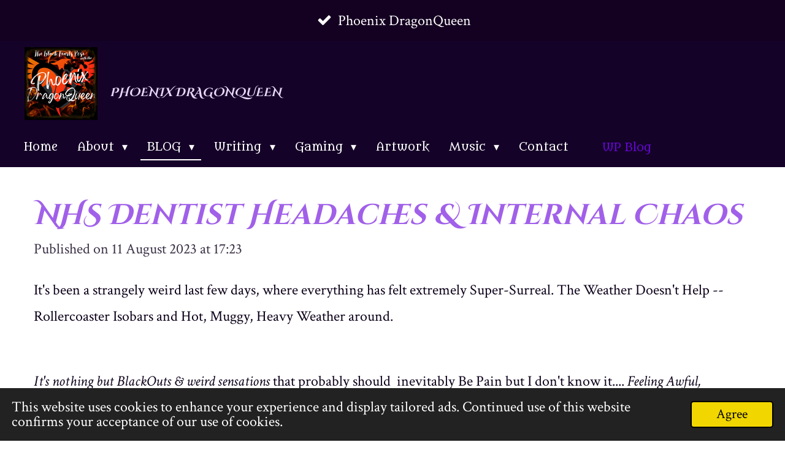

--- FILE ---
content_type: text/html; charset=UTF-8
request_url: https://phoenixdragonqueen.webador.co.uk/blog/1428647_nhs-dentist-headaches-internal-chaos
body_size: 18062
content:
<!DOCTYPE html>
<html lang="en-GB">
    <head>
        <meta http-equiv="Content-Type" content="text/html; charset=utf-8">
        <meta name="viewport" content="width=device-width, initial-scale=1.0, maximum-scale=5.0">
        <meta http-equiv="X-UA-Compatible" content="IE=edge">
        <link rel="canonical" href="https://phoenixdragonqueen.webador.co.uk/blog/1428647_nhs-dentist-headaches-internal-chaos">
        <meta property="og:title" content="BLOG | Aspirating | Phoenix DragonQueen">
        <meta property="og:url" content="https://phoenixdragonqueen.webador.co.uk/blog/1428647_nhs-dentist-headaches-internal-chaos">
        <base href="https://phoenixdragonqueen.webador.co.uk/">
        <meta name="description" property="og:description" content="This is Surreal... BlackOuts. Painful Sensations - Fibromyalgia &amp; Paresthesia is Just Awful. Aspirating Food, which frightens me. CHAOTIC. AGITATED. STRESSED. Extremely Anxious. Struggling with problems with NHS Dentistry. Feeling Awful, Awkward, Agitated, Overwhelmed, Lost  &amp; Confused.">
                <script nonce="761ebcb32a1278b1e52222ffa81fc434">
            
            window.JOUWWEB = window.JOUWWEB || {};
            window.JOUWWEB.application = window.JOUWWEB.application || {};
            window.JOUWWEB.application = {"backends":[{"domain":"jouwweb.nl","freeDomain":"jouwweb.site"},{"domain":"webador.com","freeDomain":"webadorsite.com"},{"domain":"webador.de","freeDomain":"webadorsite.com"},{"domain":"webador.fr","freeDomain":"webadorsite.com"},{"domain":"webador.es","freeDomain":"webadorsite.com"},{"domain":"webador.it","freeDomain":"webadorsite.com"},{"domain":"jouwweb.be","freeDomain":"jouwweb.site"},{"domain":"webador.ie","freeDomain":"webadorsite.com"},{"domain":"webador.co.uk","freeDomain":"webadorsite.com"},{"domain":"webador.at","freeDomain":"webadorsite.com"},{"domain":"webador.be","freeDomain":"webadorsite.com"},{"domain":"webador.ch","freeDomain":"webadorsite.com"},{"domain":"webador.ch","freeDomain":"webadorsite.com"},{"domain":"webador.mx","freeDomain":"webadorsite.com"},{"domain":"webador.com","freeDomain":"webadorsite.com"},{"domain":"webador.dk","freeDomain":"webadorsite.com"},{"domain":"webador.se","freeDomain":"webadorsite.com"},{"domain":"webador.no","freeDomain":"webadorsite.com"},{"domain":"webador.fi","freeDomain":"webadorsite.com"},{"domain":"webador.ca","freeDomain":"webadorsite.com"},{"domain":"webador.ca","freeDomain":"webadorsite.com"},{"domain":"webador.pl","freeDomain":"webadorsite.com"},{"domain":"webador.com.au","freeDomain":"webadorsite.com"},{"domain":"webador.nz","freeDomain":"webadorsite.com"}],"editorLocale":"en-GB","editorTimezone":"Europe\/London","editorLanguage":"en","analytics4TrackingId":"G-E6PZPGE4QM","analyticsDimensions":[],"backendDomain":"www.webador.com","backendShortDomain":"webador.com","backendKey":"webador-com","freeWebsiteDomain":"webadorsite.com","noSsl":false,"build":{"reference":"7906723"},"linkHostnames":["www.jouwweb.nl","www.webador.com","www.webador.de","www.webador.fr","www.webador.es","www.webador.it","www.jouwweb.be","www.webador.ie","www.webador.co.uk","www.webador.at","www.webador.be","www.webador.ch","fr.webador.ch","www.webador.mx","es.webador.com","www.webador.dk","www.webador.se","www.webador.no","www.webador.fi","www.webador.ca","fr.webador.ca","www.webador.pl","www.webador.com.au","www.webador.nz"],"assetsUrl":"https:\/\/assets.jwwb.nl","loginUrl":"https:\/\/www.webador.com\/login","publishUrl":"https:\/\/www.webador.com\/v2\/website\/2623494\/publish-proxy","adminUserOrIp":false,"pricing":{"plans":{"lite":{"amount":"800","currency":"USD"},"pro":{"amount":"1400","currency":"USD"},"business":{"amount":"2800","currency":"USD"}},"yearlyDiscount":{"price":{"amount":"8400","currency":"USD"},"ratio":0.57,"percent":"57%","discountPrice":{"amount":"8400","currency":"USD"},"termPricePerMonth":{"amount":"1400","currency":"USD"},"termPricePerYear":{"amount":"12600","currency":"USD"}}},"hcUrl":{"add-product-variants":"https:\/\/help.webador.com\/hc\/en-us\/articles\/29426751649809","basic-vs-advanced-shipping":"https:\/\/help.webador.com\/hc\/en-us\/articles\/29426731685777","html-in-head":"https:\/\/help.webador.com\/hc\/en-us\/articles\/29426689990033","link-domain-name":"https:\/\/help.webador.com\/hc\/en-us\/articles\/29426688803345","optimize-for-mobile":"https:\/\/help.webador.com\/hc\/en-us\/articles\/29426707033617","seo":"https:\/\/help.webador.com\/hc\/en-us\/categories\/29387178511377","transfer-domain-name":"https:\/\/help.webador.com\/hc\/en-us\/articles\/29426715688209","website-not-secure":"https:\/\/help.webador.com\/hc\/en-us\/articles\/29426706659729"}};
            window.JOUWWEB.brand = {"type":"webador","name":"Webador","domain":"Webador.com","supportEmail":"support@webador.com"};
                    
                window.JOUWWEB = window.JOUWWEB || {};
                window.JOUWWEB.websiteRendering = {"locale":"en-GB","timezone":"Europe\/London","routes":{"api\/upload\/product-field":"\/_api\/upload\/product-field","checkout\/cart":"\/cart","payment":"\/complete-order\/:publicOrderId","payment\/forward":"\/complete-order\/:publicOrderId\/forward","public-order":"\/order\/:publicOrderId","checkout\/authorize":"\/cart\/authorize\/:gateway","wishlist":"\/wishlist"}};
                                                    window.JOUWWEB.website = {"id":2623494,"locale":"en-GB","enabled":true,"title":"Phoenix DragonQueen","hasTitle":true,"roleOfLoggedInUser":null,"ownerLocale":"en-GB","plan":null,"freeWebsiteDomain":"webadorsite.com","backendKey":"webador-co-uk","currency":"GBP","defaultLocale":"en-GB","url":"https:\/\/phoenixdragonqueen.webador.co.uk\/","homepageSegmentId":10146127,"category":"website","isOffline":false,"isPublished":true,"locales":[],"allowed":{"ads":true,"credits":false,"externalLinks":true,"slideshow":true,"customDefaultSlideshow":true,"hostedAlbums":false,"moderators":false,"mailboxQuota":0,"statisticsVisitors":true,"statisticsDetailed":false,"statisticsMonths":0,"favicon":false,"password":false,"freeDomains":0,"freeMailAccounts":0,"canUseLanguages":false,"fileUpload":false,"legacyFontSize":false,"webshop":false,"products":-1,"imageText":false,"search":false,"audioUpload":false,"videoUpload":0,"allowDangerousForms":false,"allowHtmlCode":false,"mobileBar":false,"sidebar":false,"poll":false,"allowCustomForms":false,"allowBusinessListing":false,"allowCustomAnalytics":false,"allowAccountingLink":false,"digitalProducts":false,"sitemapElement":true},"mobileBar":{"enabled":false,"theme":"accent","email":{"active":true},"location":{"active":true},"phone":{"active":true},"whatsapp":{"active":false},"social":{"active":false,"network":"facebook"}},"webshop":{"enabled":false,"currency":"GBP","taxEnabled":false,"taxInclusive":true,"vatDisclaimerVisible":false,"orderNotice":null,"orderConfirmation":null,"freeShipping":false,"freeShippingAmount":"0.00","shippingDisclaimerVisible":false,"pickupAllowed":false,"couponAllowed":false,"detailsPageAvailable":true,"socialMediaVisible":false,"termsPage":null,"termsPageUrl":null,"extraTerms":null,"pricingVisible":true,"orderButtonVisible":true,"shippingAdvanced":false,"shippingAdvancedBackEnd":false,"soldOutVisible":true,"backInStockNotificationEnabled":false,"canAddProducts":true,"nextOrderNumber":1,"allowedServicePoints":[],"sendcloudConfigured":false,"sendcloudFallbackPublicKey":"a3d50033a59b4a598f1d7ce7e72aafdf","taxExemptionAllowed":true,"invoiceComment":null,"emptyCartVisible":true,"minimumOrderPrice":null,"productNumbersEnabled":false,"wishlistEnabled":true,"hideTaxOnCart":false},"isTreatedAsWebshop":false};                            window.JOUWWEB.cart = {"products":[],"coupon":null,"shippingCountryCode":null,"shippingChoice":null,"breakdown":[]};                            window.JOUWWEB.scripts = [];                        window.parent.JOUWWEB.colorPalette = window.JOUWWEB.colorPalette;
        </script>
                <title>BLOG | Aspirating | Phoenix DragonQueen</title>
                                            <link href="https://assets.jwwb.nl/assets/brand/webador/icon/favicon.png?bust=2299e1307cbb69076146" rel="shortcut icon">                                                <link href="https://assets.jwwb.nl/assets/brand/webador/icon/favicon.png?bust=2299e1307cbb69076146" rel="icon">                                        <meta property="og:image" content="https&#x3A;&#x2F;&#x2F;primary.jwwb.nl&#x2F;public&#x2F;k&#x2F;s&#x2F;v&#x2F;temp-tdfmniusebgprxcxrmel&#x2F;jwo0jt&#x2F;image-17.png">
                                    <meta name="twitter:card" content="summary_large_image">
                        <meta property="twitter:image" content="https&#x3A;&#x2F;&#x2F;primary.jwwb.nl&#x2F;public&#x2F;k&#x2F;s&#x2F;v&#x2F;temp-tdfmniusebgprxcxrmel&#x2F;jwo0jt&#x2F;image-17.png">
                                                    <script src="https://www.google.com/recaptcha/enterprise.js?hl=en&amp;render=explicit" nonce="761ebcb32a1278b1e52222ffa81fc434" data-turbo-track="reload"></script>
<script src="https://plausible.io/js/script.manual.js" nonce="761ebcb32a1278b1e52222ffa81fc434" data-turbo-track="reload" defer data-domain="shard19.jouwweb.nl"></script>
<link rel="stylesheet" type="text/css" href="https://gfonts.jwwb.nl/css?display=fallback&amp;family=Crimson+Text%3A400%2C700%2C400italic%2C700italic%7CCinzel+Decorative%3A400%2C700%2C400italic%2C700italic%7CMetamorphous%3A400%2C700%2C400italic%2C700italic" nonce="761ebcb32a1278b1e52222ffa81fc434" data-turbo-track="dynamic">
<script src="https://assets.jwwb.nl/assets/build/website-rendering/en-GB.js?bust=fe80546e0ac60ffdf7e0" nonce="761ebcb32a1278b1e52222ffa81fc434" data-turbo-track="reload" defer></script>
<script src="https://assets.jwwb.nl/assets/website-rendering/runtime.d9e65c74d3b5e295ad0f.js?bust=5de238b33c4b1a20f3c0" nonce="761ebcb32a1278b1e52222ffa81fc434" data-turbo-track="reload" defer></script>
<script src="https://assets.jwwb.nl/assets/website-rendering/103.3d75ec3708e54af67f50.js?bust=cb0aa3c978e146edbd0d" nonce="761ebcb32a1278b1e52222ffa81fc434" data-turbo-track="reload" defer></script>
<script src="https://assets.jwwb.nl/assets/website-rendering/main.a1d9f5b6143bbc69ccea.js?bust=91744e4a3847da1ada82" nonce="761ebcb32a1278b1e52222ffa81fc434" data-turbo-track="reload" defer></script>
<link rel="preload" href="https://assets.jwwb.nl/assets/website-rendering/styles.f78188d346eb1faf64a5.css?bust=7a6e6f2cb6becdc09bb5" as="style">
<link rel="preload" href="https://assets.jwwb.nl/assets/website-rendering/fonts/icons-website-rendering/font/website-rendering.woff2?bust=bd2797014f9452dadc8e" as="font" crossorigin>
<link rel="preconnect" href="https://gfonts.jwwb.nl">
<link rel="stylesheet" type="text/css" href="https://assets.jwwb.nl/assets/website-rendering/styles.f78188d346eb1faf64a5.css?bust=7a6e6f2cb6becdc09bb5" nonce="761ebcb32a1278b1e52222ffa81fc434" data-turbo-track="dynamic">
<link rel="preconnect" href="https://assets.jwwb.nl">
<link rel="stylesheet" type="text/css" href="https://primary.jwwb.nl/public/k/s/v/temp-tdfmniusebgprxcxrmel/style.css?bust=1764757064" nonce="761ebcb32a1278b1e52222ffa81fc434" data-turbo-track="dynamic">    </head>
    <body
        id="top"
        class="jw-is-no-slideshow jw-header-is-image-text jw-is-segment-post jw-is-frontend jw-is-no-sidebar jw-is-messagebar jw-is-no-touch-device jw-is-no-mobile"
                                    data-jouwweb-page="1428647"
                                                data-jouwweb-segment-id="1428647"
                                                data-jouwweb-segment-type="post"
                                                data-template-threshold="960"
                                                data-template-name="concert-banner&#x7C;dark"
                            itemscope
        itemtype="https://schema.org/NewsArticle"
    >
                                    <meta itemprop="url" content="https://phoenixdragonqueen.webador.co.uk/blog/1428647_nhs-dentist-headaches-internal-chaos">
        <div class="jw-background"></div>
        <div class="jw-body">
            <div class="jw-mobile-menu jw-mobile-is-text js-mobile-menu">
            <span class="jw-mobile-menu__button jw-mobile-menu__button--dummy"></span>        <div class="jw-mobile-header jw-mobile-header--image-text">
        <a            class="jw-mobile-header-content"
                            href="/"
                        >
                            <img class="jw-mobile-logo jw-mobile-logo--square" src="https://primary.jwwb.nl/public/k/s/v/temp-tdfmniusebgprxcxrmel/stlej0/image-206.png?enable-io=true&amp;enable=upscale&amp;height=70" srcset="https://primary.jwwb.nl/public/k/s/v/temp-tdfmniusebgprxcxrmel/stlej0/image-206.png?enable-io=true&amp;enable=upscale&amp;height=70 1x, https://primary.jwwb.nl/public/k/s/v/temp-tdfmniusebgprxcxrmel/stlej0/image-206.png?enable-io=true&amp;enable=upscale&amp;height=140&amp;quality=70 2x" alt="Phoenix DragonQueen" title="Phoenix DragonQueen">                                        <div class="jw-mobile-text">
                    <span style="display: inline-block; font-size: 16px;"><span style="display: inline-block; font-size: 16px;"><span style="display: inline-block; font-size: 16px;"> <span style="display: inline-block; font-size: 16px;"><span style="display: inline-block; font-size: 16px;"> <span style="font-size: 100%; color: #e8d8f7;"><span style="font-size: 120%;">Phoenix</span> <span style="font-size: 120%;">dragonQueen</span></span> </span></span> </span></span></span>                </div>
                    </a>
    </div>

    
            <button
            type="button"
            class="jw-mobile-menu__button jw-mobile-toggle"
            aria-label="Toggle menu"
        >
            <span class="jw-icon-burger"></span>
        </button>
    </div>
            <header class="header-wrap js-topbar-content-container js-fixed-header-container">
    <div class="message-bar message-bar--accent"><div class="message-bar__container"><ul class="message-bar-usps"><li class="message-bar-usps__item"><i class="website-rendering-icon-ok"></i><span>Phoenix DragonQueen</span></li><li class="message-bar-usps__item"><i class="website-rendering-icon-ok"></i><span>LeliBug Vaeda</span></li><li class="message-bar-usps__item"><i class="website-rendering-icon-ok"></i><span>DelphineMusic</span></li><li class="message-bar-usps__item"><i class="website-rendering-icon-ok"></i><span>BlackHearts Rose</span></li><li class="message-bar-usps__item"><i class="website-rendering-icon-ok"></i><span>All One Prolific Coffeeholic!</span></li></ul></div></div>    <div class="header-wrap__inner">
        <div class="header">
            <div class="jw-header-logo">
            <div
    id="jw-header-image-container"
    class="jw-header jw-header-image jw-header-image-toggle"
    style="flex-basis: 119px; max-width: 119px; flex-shrink: 1;"
>
            <a href="/">
        <img id="jw-header-image" data-image-id="88983187" srcset="https://primary.jwwb.nl/public/k/s/v/temp-tdfmniusebgprxcxrmel/stlej0/image-206.png?enable-io=true&amp;width=119 119w, https://primary.jwwb.nl/public/k/s/v/temp-tdfmniusebgprxcxrmel/stlej0/image-206.png?enable-io=true&amp;width=238 238w" class="jw-header-image" title="Phoenix DragonQueen" style="" sizes="119px" width="119" height="119" intrinsicsize="119.00 x 119.00" alt="Phoenix DragonQueen">                </a>
    </div>
        <div
    class="jw-header jw-header-title-container jw-header-text jw-header-text-toggle"
    data-stylable="true"
>
    <a        id="jw-header-title"
        class="jw-header-title"
                    href="/"
            >
        <span style="display: inline-block; font-size: 16px;"><span style="display: inline-block; font-size: 16px;"><span style="display: inline-block; font-size: 16px;"> <span style="display: inline-block; font-size: 16px;"><span style="display: inline-block; font-size: 16px;"> <span style="font-size: 100%; color: #e8d8f7;"><span style="font-size: 120%;">Phoenix</span> <span style="font-size: 120%;">dragonQueen</span></span> </span></span> </span></span></span>    </a>
</div>
</div>
        </div>
        <nav class="menu jw-menu-copy">
            <ul
    id="jw-menu"
    class="jw-menu jw-menu-horizontal"
            >
            <li
    class="jw-menu-item"
>
        <a        class="jw-menu-link"
        href="/"                                            data-page-link-id="10146127"
                            >
                <span class="">
            Home        </span>
            </a>
                </li>
            <li
    class="jw-menu-item jw-menu-has-submenu"
>
        <a        class="jw-menu-link"
        href="/about"                                            data-page-link-id="13139657"
                            >
                <span class="">
            About        </span>
                    <span class="jw-arrow jw-arrow-toplevel"></span>
            </a>
                    <ul
            class="jw-submenu"
                    >
                            <li
    class="jw-menu-item"
>
        <a        class="jw-menu-link"
        href="/about/biography"                                            data-page-link-id="11732931"
                            >
                <span class="">
            Biography        </span>
            </a>
                </li>
                            <li
    class="jw-menu-item"
>
        <a        class="jw-menu-link"
        href="/about/healthcare"                                            data-page-link-id="20029256"
                            >
                <span class="">
            Healthcare        </span>
            </a>
                </li>
                            <li
    class="jw-menu-item"
>
        <a        class="jw-menu-link"
        href="/about/kushtie-t-chariot"                                            data-page-link-id="12173526"
                            >
                <span class="">
            Kushtie T. Chariot        </span>
            </a>
                </li>
                    </ul>
        </li>
            <li
    class="jw-menu-item jw-menu-has-submenu jw-menu-is-active"
>
        <a        class="jw-menu-link js-active-menu-item"
        href="/blog"                                            data-page-link-id="10239522"
                            >
                <span class="">
            BLOG        </span>
                    <span class="jw-arrow jw-arrow-toplevel"></span>
            </a>
                    <ul
            class="jw-submenu"
                    >
                            <li
    class="jw-menu-item"
>
        <a        class="jw-menu-link"
        href="/blog/writers-blog"                                            data-page-link-id="27111706"
                            >
                <span class="">
            writers blog        </span>
            </a>
                </li>
                            <li
    class="jw-menu-item"
>
        <a        class="jw-menu-link"
        href="/blog/craft-blogs"                                            data-page-link-id="12302691"
                            >
                <span class="">
            Craft Blogs        </span>
            </a>
                </li>
                    </ul>
        </li>
            <li
    class="jw-menu-item jw-menu-has-submenu"
>
        <a        class="jw-menu-link"
        href="/writing"                                            data-page-link-id="11732972"
                            >
                <span class="">
            Writing        </span>
                    <span class="jw-arrow jw-arrow-toplevel"></span>
            </a>
                    <ul
            class="jw-submenu"
                    >
                            <li
    class="jw-menu-item jw-menu-has-submenu"
>
        <a        class="jw-menu-link"
        href="/writing/vengeance-of-mages-series"                                            data-page-link-id="13612815"
                            >
                <span class="">
            Vengeance Of Mages Series        </span>
                    <span class="jw-arrow"></span>
            </a>
                    <ul
            class="jw-submenu"
                    >
                            <li
    class="jw-menu-item"
>
        <a        class="jw-menu-link"
        href="/writing/vengeance-of-mages-series/vengeance-of-mages"                                            data-page-link-id="19928907"
                            >
                <span class="">
            Vengeance of Mages        </span>
            </a>
                </li>
                            <li
    class="jw-menu-item"
>
        <a        class="jw-menu-link"
        href="/writing/vengeance-of-mages-series/secrets-of-mages-vom-vol-1"                                            data-page-link-id="12649759"
                            >
                <span class="">
            Secrets of Mages (VoM Vol.1)        </span>
            </a>
                </li>
                    </ul>
        </li>
                            <li
    class="jw-menu-item jw-menu-has-submenu"
>
        <a        class="jw-menu-link"
        href="/writing/contemporary-books"                                            data-page-link-id="12592980"
                            >
                <span class="">
            Contemporary Books        </span>
                    <span class="jw-arrow"></span>
            </a>
                    <ul
            class="jw-submenu"
                    >
                            <li
    class="jw-menu-item jw-menu-has-submenu"
>
        <a        class="jw-menu-link"
        href="/writing/contemporary-books/rumour-in-the-truth-novel"                                            data-page-link-id="12649596"
                            >
                <span class="">
            Rumour In The Truth - NOVEL        </span>
                    <span class="jw-arrow"></span>
            </a>
                    <ul
            class="jw-submenu"
                    >
                            <li
    class="jw-menu-item"
>
        <a        class="jw-menu-link"
        href="/writing/contemporary-books/rumour-in-the-truth-novel/characters-rumour-in-the-truth"                                            data-page-link-id="11759144"
                            >
                <span class="">
            Characters - Rumour In The Truth        </span>
            </a>
                </li>
                            <li
    class="jw-menu-item"
>
        <a        class="jw-menu-link"
        href="/writing/contemporary-books/rumour-in-the-truth-novel/rumours-in-the-truth-drafts-extract"                                            data-page-link-id="14996555"
                            >
                <span class="">
            Rumours In The Truth - Drafts Extract        </span>
            </a>
                </li>
                    </ul>
        </li>
                            <li
    class="jw-menu-item jw-menu-has-submenu"
>
        <a        class="jw-menu-link"
        href="/writing/contemporary-books/star-attraction-novel"                                            data-page-link-id="12592998"
                            >
                <span class="">
            Star Attraction - NOVEL        </span>
                    <span class="jw-arrow"></span>
            </a>
                    <ul
            class="jw-submenu"
                    >
                            <li
    class="jw-menu-item"
>
        <a        class="jw-menu-link"
        href="/writing/contemporary-books/star-attraction-novel/star-attraction-characters"                                            data-page-link-id="17121612"
                            >
                <span class="">
            Star Attraction - CHARACTERS        </span>
            </a>
                </li>
                            <li
    class="jw-menu-item"
>
        <a        class="jw-menu-link"
        href="/writing/contemporary-books/star-attraction-novel/star-attraction-book-extracts"                                            data-page-link-id="17120256"
                            >
                <span class="">
            Star Attraction - Book Extracts        </span>
            </a>
                </li>
                    </ul>
        </li>
                            <li
    class="jw-menu-item"
>
        <a        class="jw-menu-link"
        href="/writing/contemporary-books/essence-novel"                                            data-page-link-id="12593023"
                            >
                <span class="">
            Essence - NOVEL        </span>
            </a>
                </li>
                    </ul>
        </li>
                    </ul>
        </li>
            <li
    class="jw-menu-item jw-menu-has-submenu"
>
        <a        class="jw-menu-link"
        href="/gaming"                                            data-page-link-id="12763889"
                            >
                <span class="">
            Gaming        </span>
                    <span class="jw-arrow jw-arrow-toplevel"></span>
            </a>
                    <ul
            class="jw-submenu"
                    >
                            <li
    class="jw-menu-item"
>
        <a        class="jw-menu-link"
        href="/gaming/mass-effect-cmdr-shep"                                            data-page-link-id="12770756"
                            >
                <span class="">
            Mass Effect - Cmdr Shep        </span>
            </a>
                </li>
                            <li
    class="jw-menu-item"
>
        <a        class="jw-menu-link"
        href="/gaming/mass-effect-andromeda"                                            data-page-link-id="13939929"
                            >
                <span class="">
            Mass Effect Andromeda        </span>
            </a>
                </li>
                            <li
    class="jw-menu-item"
>
        <a        class="jw-menu-link"
        href="/gaming/dragon-age-inquisition"                                            data-page-link-id="12770746"
                            >
                <span class="">
            Dragon  Age Inquisition        </span>
            </a>
                </li>
                    </ul>
        </li>
            <li
    class="jw-menu-item"
>
        <a        class="jw-menu-link"
        href="/artwork"                                            data-page-link-id="12372074"
                            >
                <span class="">
            Artwork        </span>
            </a>
                </li>
            <li
    class="jw-menu-item jw-menu-has-submenu"
>
        <a        class="jw-menu-link"
        href="/music"                                            data-page-link-id="12387721"
                            >
                <span class="">
            Music        </span>
                    <span class="jw-arrow jw-arrow-toplevel"></span>
            </a>
                    <ul
            class="jw-submenu"
                    >
                            <li
    class="jw-menu-item"
>
        <a        class="jw-menu-link"
        href="/music/lyrics-mulan-reflections"                                            data-page-link-id="15242002"
                            >
                <span class="">
            Lyrics - Mulan: Reflections        </span>
            </a>
                </li>
                    </ul>
        </li>
            <li
    class="jw-menu-item"
>
        <a        class="jw-menu-link"
        href="/contact"                                            data-page-link-id="11641358"
                            >
                <span class="">
            Contact        </span>
            </a>
                </li>
    
    <div
    class="jw-menu-item jw-menu-cta"
    >
    <a
       title="WP&#x20;Blog"
       class="jw-btn jw-btn--size-small jw-btn--style-flat"
                  href="https&#x3A;&#x2F;&#x2F;delphinemusic.wordpress.com"
                         target="_blank"
           >
        <div class="jw-btn-caption">
            WP Blog        </div>
    </a>
</div>
</ul>

    <script nonce="761ebcb32a1278b1e52222ffa81fc434" id="jw-mobile-menu-template" type="text/template">
        <ul id="jw-menu" class="jw-menu jw-menu-horizontal">
                            <li
    class="jw-menu-item"
>
        <a        class="jw-menu-link"
        href="/"                                            data-page-link-id="10146127"
                            >
                <span class="">
            Home        </span>
            </a>
                </li>
                            <li
    class="jw-menu-item jw-menu-has-submenu"
>
        <a        class="jw-menu-link"
        href="/about"                                            data-page-link-id="13139657"
                            >
                <span class="">
            About        </span>
                    <span class="jw-arrow jw-arrow-toplevel"></span>
            </a>
                    <ul
            class="jw-submenu"
                    >
                            <li
    class="jw-menu-item"
>
        <a        class="jw-menu-link"
        href="/about/biography"                                            data-page-link-id="11732931"
                            >
                <span class="">
            Biography        </span>
            </a>
                </li>
                            <li
    class="jw-menu-item"
>
        <a        class="jw-menu-link"
        href="/about/healthcare"                                            data-page-link-id="20029256"
                            >
                <span class="">
            Healthcare        </span>
            </a>
                </li>
                            <li
    class="jw-menu-item"
>
        <a        class="jw-menu-link"
        href="/about/kushtie-t-chariot"                                            data-page-link-id="12173526"
                            >
                <span class="">
            Kushtie T. Chariot        </span>
            </a>
                </li>
                    </ul>
        </li>
                            <li
    class="jw-menu-item jw-menu-has-submenu jw-menu-is-active"
>
        <a        class="jw-menu-link js-active-menu-item"
        href="/blog"                                            data-page-link-id="10239522"
                            >
                <span class="">
            BLOG        </span>
                    <span class="jw-arrow jw-arrow-toplevel"></span>
            </a>
                    <ul
            class="jw-submenu"
                    >
                            <li
    class="jw-menu-item"
>
        <a        class="jw-menu-link"
        href="/blog/writers-blog"                                            data-page-link-id="27111706"
                            >
                <span class="">
            writers blog        </span>
            </a>
                </li>
                            <li
    class="jw-menu-item"
>
        <a        class="jw-menu-link"
        href="/blog/craft-blogs"                                            data-page-link-id="12302691"
                            >
                <span class="">
            Craft Blogs        </span>
            </a>
                </li>
                    </ul>
        </li>
                            <li
    class="jw-menu-item jw-menu-has-submenu"
>
        <a        class="jw-menu-link"
        href="/writing"                                            data-page-link-id="11732972"
                            >
                <span class="">
            Writing        </span>
                    <span class="jw-arrow jw-arrow-toplevel"></span>
            </a>
                    <ul
            class="jw-submenu"
                    >
                            <li
    class="jw-menu-item jw-menu-has-submenu"
>
        <a        class="jw-menu-link"
        href="/writing/vengeance-of-mages-series"                                            data-page-link-id="13612815"
                            >
                <span class="">
            Vengeance Of Mages Series        </span>
                    <span class="jw-arrow"></span>
            </a>
                    <ul
            class="jw-submenu"
                    >
                            <li
    class="jw-menu-item"
>
        <a        class="jw-menu-link"
        href="/writing/vengeance-of-mages-series/vengeance-of-mages"                                            data-page-link-id="19928907"
                            >
                <span class="">
            Vengeance of Mages        </span>
            </a>
                </li>
                            <li
    class="jw-menu-item"
>
        <a        class="jw-menu-link"
        href="/writing/vengeance-of-mages-series/secrets-of-mages-vom-vol-1"                                            data-page-link-id="12649759"
                            >
                <span class="">
            Secrets of Mages (VoM Vol.1)        </span>
            </a>
                </li>
                    </ul>
        </li>
                            <li
    class="jw-menu-item jw-menu-has-submenu"
>
        <a        class="jw-menu-link"
        href="/writing/contemporary-books"                                            data-page-link-id="12592980"
                            >
                <span class="">
            Contemporary Books        </span>
                    <span class="jw-arrow"></span>
            </a>
                    <ul
            class="jw-submenu"
                    >
                            <li
    class="jw-menu-item jw-menu-has-submenu"
>
        <a        class="jw-menu-link"
        href="/writing/contemporary-books/rumour-in-the-truth-novel"                                            data-page-link-id="12649596"
                            >
                <span class="">
            Rumour In The Truth - NOVEL        </span>
                    <span class="jw-arrow"></span>
            </a>
                    <ul
            class="jw-submenu"
                    >
                            <li
    class="jw-menu-item"
>
        <a        class="jw-menu-link"
        href="/writing/contemporary-books/rumour-in-the-truth-novel/characters-rumour-in-the-truth"                                            data-page-link-id="11759144"
                            >
                <span class="">
            Characters - Rumour In The Truth        </span>
            </a>
                </li>
                            <li
    class="jw-menu-item"
>
        <a        class="jw-menu-link"
        href="/writing/contemporary-books/rumour-in-the-truth-novel/rumours-in-the-truth-drafts-extract"                                            data-page-link-id="14996555"
                            >
                <span class="">
            Rumours In The Truth - Drafts Extract        </span>
            </a>
                </li>
                    </ul>
        </li>
                            <li
    class="jw-menu-item jw-menu-has-submenu"
>
        <a        class="jw-menu-link"
        href="/writing/contemporary-books/star-attraction-novel"                                            data-page-link-id="12592998"
                            >
                <span class="">
            Star Attraction - NOVEL        </span>
                    <span class="jw-arrow"></span>
            </a>
                    <ul
            class="jw-submenu"
                    >
                            <li
    class="jw-menu-item"
>
        <a        class="jw-menu-link"
        href="/writing/contemporary-books/star-attraction-novel/star-attraction-characters"                                            data-page-link-id="17121612"
                            >
                <span class="">
            Star Attraction - CHARACTERS        </span>
            </a>
                </li>
                            <li
    class="jw-menu-item"
>
        <a        class="jw-menu-link"
        href="/writing/contemporary-books/star-attraction-novel/star-attraction-book-extracts"                                            data-page-link-id="17120256"
                            >
                <span class="">
            Star Attraction - Book Extracts        </span>
            </a>
                </li>
                    </ul>
        </li>
                            <li
    class="jw-menu-item"
>
        <a        class="jw-menu-link"
        href="/writing/contemporary-books/essence-novel"                                            data-page-link-id="12593023"
                            >
                <span class="">
            Essence - NOVEL        </span>
            </a>
                </li>
                    </ul>
        </li>
                    </ul>
        </li>
                            <li
    class="jw-menu-item jw-menu-has-submenu"
>
        <a        class="jw-menu-link"
        href="/gaming"                                            data-page-link-id="12763889"
                            >
                <span class="">
            Gaming        </span>
                    <span class="jw-arrow jw-arrow-toplevel"></span>
            </a>
                    <ul
            class="jw-submenu"
                    >
                            <li
    class="jw-menu-item"
>
        <a        class="jw-menu-link"
        href="/gaming/mass-effect-cmdr-shep"                                            data-page-link-id="12770756"
                            >
                <span class="">
            Mass Effect - Cmdr Shep        </span>
            </a>
                </li>
                            <li
    class="jw-menu-item"
>
        <a        class="jw-menu-link"
        href="/gaming/mass-effect-andromeda"                                            data-page-link-id="13939929"
                            >
                <span class="">
            Mass Effect Andromeda        </span>
            </a>
                </li>
                            <li
    class="jw-menu-item"
>
        <a        class="jw-menu-link"
        href="/gaming/dragon-age-inquisition"                                            data-page-link-id="12770746"
                            >
                <span class="">
            Dragon  Age Inquisition        </span>
            </a>
                </li>
                    </ul>
        </li>
                            <li
    class="jw-menu-item"
>
        <a        class="jw-menu-link"
        href="/artwork"                                            data-page-link-id="12372074"
                            >
                <span class="">
            Artwork        </span>
            </a>
                </li>
                            <li
    class="jw-menu-item jw-menu-has-submenu"
>
        <a        class="jw-menu-link"
        href="/music"                                            data-page-link-id="12387721"
                            >
                <span class="">
            Music        </span>
                    <span class="jw-arrow jw-arrow-toplevel"></span>
            </a>
                    <ul
            class="jw-submenu"
                    >
                            <li
    class="jw-menu-item"
>
        <a        class="jw-menu-link"
        href="/music/lyrics-mulan-reflections"                                            data-page-link-id="15242002"
                            >
                <span class="">
            Lyrics - Mulan: Reflections        </span>
            </a>
                </li>
                    </ul>
        </li>
                            <li
    class="jw-menu-item"
>
        <a        class="jw-menu-link"
        href="/contact"                                            data-page-link-id="11641358"
                            >
                <span class="">
            Contact        </span>
            </a>
                </li>
            
            <div
    class="jw-menu-item jw-menu-cta"
    >
    <a
       title="WP&#x20;Blog"
       class="jw-btn jw-btn--size-small jw-btn--style-flat"
                  href="https&#x3A;&#x2F;&#x2F;delphinemusic.wordpress.com"
                         target="_blank"
           >
        <div class="jw-btn-caption">
            WP Blog        </div>
    </a>
</div>
        </ul>
    </script>
        </nav>
    </div>
</header>
<script nonce="761ebcb32a1278b1e52222ffa81fc434">
    JOUWWEB.templateConfig = {
        header: {
            selector: '.header-wrap__inner',
            mobileSelector: '.jw-mobile-menu',
            updatePusher: function (topHeight) {
                var $sliderStyle = $('#sliderStyle');

                if ($sliderStyle.length === 0) {
                    $sliderStyle = $('<style />')
                        .attr('id', 'sliderStyle')
                        .appendTo(document.body);
                }

                // Header height without mobile bar
                var headerHeight = $('.header-wrap__inner').outerHeight();

                var paddingTop = topHeight;
                var paddingBottom = Math.min(headerHeight * (2/3), 60);
                $sliderStyle.html(
                    '.jw-slideshow-slide-content {' +
                    '    padding-top: ' + paddingTop + 'px;' +
                    '    padding-bottom: ' + paddingBottom + 'px;' +
                    '}' +
                    '.bx-controls-direction {' +
                    '    margin-top: ' + ((paddingTop - paddingBottom) / 2) + 'px;' +
                    '}'
                );

                // make sure slider also gets correct height (because of the added padding)
                $('.jw-slideshow-slide[aria-hidden=false]').each(function (index) {
                    var $this = $(this);
                    topHeight = $this.outerHeight() > topHeight ? $this.outerHeight() : topHeight;
                    $this.closest('.bx-viewport').css({
                        height: topHeight + 'px',
                    });
                });

                // If a page has a message-bar, offset the mobile nav.
                const $messageBar = $('.message-bar');
                if ($messageBar.length > 0) {
                    $('.js-mobile-menu, .jw-menu-clone').css('top', $messageBar.outerHeight());
                }
            },
        },
        mainContentOffset: function () {
            const $body = $('body');

            function measureAffixedHeaderHeight() {
                const $headerWrap = $('.header-wrap');
                const $headerWrapInner = $('.header-wrap__inner');

                // Early return if header is already affixed
                if ($body.hasClass('jw-is-header-affix')) {
                    return $headerWrap.height();
                }

                // Switch to affixed header (without transition)
                $headerWrapInner.css('transition', 'none');
                $body.addClass('jw-is-header-affix');

                // Measure affixed header height
                const headerHeight = $headerWrap.height();

                // Switch back to unaffixed header (without transition)
                $body.removeClass('jw-is-header-affix');
                $headerWrap.height(); // force reflow
                $headerWrapInner.css('transition', '');

                return headerHeight;
            }

            const headerHeight = measureAffixedHeaderHeight();
            return $('.main-content').offset().top - ($body.hasClass('jw-menu-is-mobile') ? 0 : headerHeight);
        },
    };
</script>
<div class="main-content">
    
<main class="block-content">
    <div data-section-name="content" class="jw-section jw-section-content jw-responsive">
        
<div class="jw-strip jw-strip--default jw-strip--style-color jw-strip--primary jw-strip--color-default jw-strip--padding-start"><div class="jw-strip__content-container"><div class="jw-strip__content jw-responsive">    
                    
    <h1
        class="jw-heading jw-heading-130 heading__no-margin jw-news-page__heading-without-margin js-editor-open-settings"
        itemprop="headline"
    >
        NHS Dentist Headaches &amp; Internal Chaos    </h1>
            <div class="jw-news-page__meta js-editor-open-settings">
                                                    <meta itemprop="datePublished" content="2023-08-11T16:23:00+00:00">
                Published on 11 August 2023 at 17:23                                                                <span
            itemscope
            itemprop="publisher"
            itemtype="https://schema.org/Organization"
        ><meta
                    itemprop="url"
                    content="https://phoenixdragonqueen.webador.co.uk/"
                ><meta
                    itemprop="name"
                    content="Phoenix DragonQueen"
                ><span
            itemscope
            itemprop="logo"
            itemtype="https://schema.org/ImageObject"
        ><meta
                    itemprop="url"
                    content="https://primary.jwwb.nl/public/k/s/v/temp-tdfmniusebgprxcxrmel/stlej0/image-206.png?enable-io=true&amp;enable=upscale&amp;height=60"
                ><meta
                    itemprop="width"
                    content="60"
                ><meta
                    itemprop="height"
                    content="60"
                ></span></span>                    </div>
    </div></div></div>
<div class="news-page-content-container">
    <div
    id="jw-element-236108821"
    data-jw-element-id="236108821"
        class="jw-tree-node jw-element jw-strip-root jw-tree-container jw-node-is-first-child jw-node-is-last-child"
>
    <div
    id="jw-element-353160311"
    data-jw-element-id="353160311"
        class="jw-tree-node jw-element jw-strip jw-tree-container jw-strip--default jw-strip--style-color jw-strip--color-default jw-strip--padding-both jw-node-is-first-child jw-strip--primary jw-node-is-last-child"
>
    <div class="jw-strip__content-container"><div class="jw-strip__content jw-responsive"><div
    id="jw-element-236113361"
    data-jw-element-id="236113361"
        class="jw-tree-node jw-element jw-image-text jw-node-is-first-child"
>
    <div class="jw-element-imagetext-text">
            <p>It's been a strangely weird last few days, where everything has felt extremely Super-Surreal. The Weather Doesn't Help -- Rollercoaster Isobars and Hot, Muggy, Heavy Weather around.</p>
<p>&nbsp;</p>
<p><em>It's nothing but BlackOuts &amp; weird sensations</em> that probably should&nbsp; inevitably Be Pain but I don't know it.... <em>Feeling Awful, Awkward, Agitated, Overwhelmed, Lost&nbsp; &amp; Confused</em>...</p>
<p>&nbsp;</p>
<p>&nbsp;</p>    </div>
</div><div
    id="jw-element-236113947"
    data-jw-element-id="236113947"
        class="jw-tree-node jw-element jw-image-text"
>
    <div class="jw-element-imagetext-text">
            <h3 class="jw-heading-70"><em>Today was nothing but Utter Shambles...&nbsp;</em></h3>
<p>&nbsp;</p>
<p><em>I feel only CHAOTIC, AGITATED &amp; STRESSED... And Anxious</em>....&nbsp;</p>
<p dir="auto">&nbsp;</p>    </div>
</div><div
    id="jw-element-236113413"
    data-jw-element-id="236113413"
        class="jw-tree-node jw-element jw-image-text"
>
    <div class="jw-element-imagetext-text">
            <p>&nbsp;</p>
<p dir="auto">&nbsp;</p>
<p dir="auto">Been trying to send the <em>Alex Hospital Dentist person</em> an email with my details, medical history and meds on, with a pic.... It's taken over <em><strong>TWO HOURS</strong></em> TO MANAGE THIS......</p>
<p dir="auto">It is utterly RIDICULOUS -- and I had to do it out of Outlook in the end because there's a Server just <em>rejecting</em> the emails I was sending - crushing them at <em><strong>Mail Daemon</strong></em>.... And after <em>THAT</em> Debacle,<strong><em> I&nbsp; Am Very NOT OK</em></strong>.</p>
<p dir="auto">&nbsp;</p>
<p dir="auto"><em><strong>It's Done Now... FINALLY.&nbsp;</strong></em></p>
<p dir="auto"><em><strong>At last, I now don't have to worry about THAT at least...</strong></em></p>
<p dir="auto">&nbsp;</p>
<p dir="auto" style="text-align: justify;"><em><strong>There's a LOT To Be Said About The ".nhs.uk" national servers&nbsp; -</strong>- it's just Gmail for NHS staff, with Bandwidth narrower than a damned Paperclip.</em></p>
<p dir="auto" style="text-align: justify;"><em>Basic, Portal-based on a WAY Oversubscribed Basic Server. No different to signing up on Hotmail/Outlook or Gmail; it's not specialist, it's "cheap" (i.e. probably "free" for the Trusts to use). You literally sign into it on a browser portal, just like you used to when logging into "MSN Hotmail" back in the day.</em></p>
<p dir="auto" style="text-align: justify;"><em style="font-size: 2.1rem;">EVERY NHS worker HAS to have one of these, if their job involves dealing with some kind of Admin, even Contractors&nbsp;&amp; Temps). I was automatically set up with one of these, even though I had a "real" Professional One based on the Hospital's Own Servers that I worked in. I never used the "Generic" one. I Never Used It, except to do some work that involved dealing with people I didn't want to have direct access to my "real" email.</em></p>
<p dir="auto" style="text-align: justify;"><em>I HATE it. Immeasurably.</em></p>    </div>
</div><div
    id="jw-element-236113857"
    data-jw-element-id="236113857"
        class="jw-tree-node jw-element jw-separator"
>
    <div class="jw-element-separator-padding">
    <hr
        class="jw-element-separator jw-element-separator--thin jw-element-separator--solid"
        style="--jw-element-separator__margin&#x3A;&#x20;1.0000em"
    />
</div>
</div><div
    id="jw-element-236113933"
    data-jw-element-id="236113933"
        class="jw-tree-node jw-element jw-separator"
>
    <div class="jw-element-separator-padding">
    <hr
        class="jw-element-separator jw-element-separator--thin jw-element-separator--solid"
        style="--jw-element-separator__margin&#x3A;&#x20;1.0000em"
    />
</div>
</div><div
    id="jw-element-236113871"
    data-jw-element-id="236113871"
        class="jw-tree-node jw-element jw-image-text"
>
    <div class="jw-element-imagetext-text">
            <h3 class="jw-heading-70"><em>My Mind won't settle &mdash; Just cannot get focused</em>...... I MISS THAT SO MUCH.... My body is Wrong and it KNOWS that ... Instinctively &ndash; Not Just The Idea.... And It <em>Just Upends It.</em></h3>
<p dir="auto"><strong>The CHAOS Inside myself, my Head, my Brain is utterly <em>unbearable</em>.</strong></p>
<p dir="auto">&nbsp;</p>
<p dir="auto">&nbsp;</p>
<p dir="auto"><em>Pain tears through my heart, my soul<br /></em><em>And Confusion is all I know<br /></em><em>Don't know up from down<br /></em><em>I Don't know where I'm supposed to go</em></p>
<p dir="auto"><em>I've been hurt too many times<br /></em><em>To open up my heart to feel<br /></em><em>Feel my Soul<br /></em><em>Please come and Save Me</em></p>
<p dir="auto">&nbsp;</p>
<p dir="auto"><em>Tears always stream down from my broken heart<br /></em><em>Torment pushes any happiness away<br /></em><em>Right from the start<br /></em><em>Can't help wondering What If<br /></em><em>What could have been<br /></em><em>Life torn apart<br /></em><em>Please come and Save Me.</em></p>
<h2 dir="auto" class="jw-heading-100"><em><strong><a data-jwlink-type="extern" data-jwlink-identifier="https://soundcloud.com/delphinemusic/save-me" data-jwlink-title="" target="_blank" href="https://soundcloud.com/delphinemusic/save-me" rel="noopener">SAVE ME</a></strong></em>.</h2>
<p dir="auto">&nbsp;</p>    </div>
</div><div
    id="jw-element-236113370"
    data-jw-element-id="236113370"
        class="jw-tree-node jw-element jw-spacer"
>
    <div
    class="jw-element-spacer-container "
    style="height: 106px"
>
    </div>
</div><div
    id="jw-element-240647091"
    data-jw-element-id="240647091"
        class="jw-tree-node jw-element jw-social-share"
>
    <div class="jw-element-social-share" style="text-align: right">
    <div class="share-button-container share-button-container--align-right jw-element-content">
                                                                <a
                    class="share-button share-button--facebook jw-element-social-share-button jw-element-social-share-button-facebook "
                                            href=""
                        data-href-template="http://www.facebook.com/sharer/sharer.php?u=[url]"
                                                            rel="nofollow noopener noreferrer"
                    target="_blank"
                >
                    <span class="share-button__icon website-rendering-icon-facebook"></span>
                    <span class="share-button__label">Share</span>
                </a>
                                                                            <a
                    class="share-button share-button--twitter jw-element-social-share-button jw-element-social-share-button-twitter "
                                            href=""
                        data-href-template="http://x.com/intent/post?text=[url]"
                                                            rel="nofollow noopener noreferrer"
                    target="_blank"
                >
                    <span class="share-button__icon website-rendering-icon-x-logo"></span>
                    <span class="share-button__label">Share</span>
                </a>
                                                                                        <a
                    class="share-button share-button--pinterest jw-element-social-share-button jw-element-social-share-button-pinterest "
                                            href=""
                        data-href-template="http://pinterest.com/pin/create/bookmarklet/?url=[url]&amp;description=[url]"
                                                            rel="nofollow noopener noreferrer"
                    target="_blank"
                >
                    <span class="share-button__icon website-rendering-icon-pinterest"></span>
                    <span class="share-button__label">Pin it</span>
                </a>
                                                                            <a
                    class="share-button share-button--whatsapp jw-element-social-share-button jw-element-social-share-button-whatsapp  share-button--mobile-only"
                                            href=""
                        data-href-template="whatsapp://send?text=[url]"
                                                            rel="nofollow noopener noreferrer"
                    target="_blank"
                >
                    <span class="share-button__icon website-rendering-icon-whatsapp"></span>
                    <span class="share-button__label">Share</span>
                </a>
                                                            <div
                    class="share-button share-button--facebook-like share-button--wrapper jw-element-social-share-button jw-element-social-share-button-facebook-like "
                                    >
                    <div
                        class="fb-like"
                        data-layout="button"
                        data-action="like"
                        data-share="false"
                        data-size="large"
                        data-lazy="true"
                        data-href=""
                    ></div>
                </div>
                        </div>
    </div>
</div><div
    id="jw-element-240647051"
    data-jw-element-id="240647051"
        class="jw-tree-node jw-element jw-button jw-node-is-last-child"
>
    <div class="jw-btn-container&#x20;jw-btn-is-right">
            <a
                                                class="jw-element-content&#x20;jw-btn&#x20;jw-btn--size-default&#x20;jw-btn--style-flat&#x20;jw-btn--roundness-round"
            style=""
        >
                            <span class="jw-btn-icon">
                    <?xml version="1.0" encoding="iso-8859-1"?>
<!-- Generator: Adobe Illustrator 16.0.0, SVG Export Plug-In . SVG Version: 6.00 Build 0)  -->
<!DOCTYPE svg PUBLIC "-//W3C//DTD SVG 1.1//EN" "http://www.w3.org/Graphics/SVG/1.1/DTD/svg11.dtd">
<svg version="1.1" id="Capa_1" xmlns="http://www.w3.org/2000/svg" xmlns:xlink="http://www.w3.org/1999/xlink" x="0px" y="0px"
	 width="432.544px" height="432.544px" viewBox="0 0 432.544 432.544" style="enable-background:new 0 0 432.544 432.544;"
	 xml:space="preserve">
<g>
	<g>
		<path d="M0,313.775v118.77h118.771l237.541-237.541L237.539,76.232L0,313.775z M103.638,395.999L103.638,395.999l-30.55,0.004
			v-36.546H36.545v-30.553l25.981-25.981l67.093,67.092L103.638,395.999z M246.683,124.77c4.182,0,6.276,2.095,6.276,6.28
			c0,1.906-0.664,3.521-1.999,4.856L96.214,290.651c-1.333,1.328-2.952,1.995-4.854,1.995c-4.184,0-6.279-2.098-6.279-6.279
			c0-1.906,0.666-3.521,1.997-4.856l154.747-154.743C243.154,125.436,244.773,124.77,246.683,124.77z"/>
		<path d="M421.976,77.654l-67.091-66.806C347.653,3.619,338.992,0,328.903,0c-10.283,0-18.842,3.619-25.693,10.848l-47.394,47.109
			l118.773,118.77l47.394-47.392c7.042-7.043,10.561-15.608,10.561-25.697C432.54,93.743,429.022,85.08,421.976,77.654z"/>
	</g>
</g>
<g>
</g>
<g>
</g>
<g>
</g>
<g>
</g>
<g>
</g>
<g>
</g>
<g>
</g>
<g>
</g>
<g>
</g>
<g>
</g>
<g>
</g>
<g>
</g>
<g>
</g>
<g>
</g>
<g>
</g>
</svg>
                </span>
                        <div class="jw-btn-caption">
                <strong>BACK TO BLOG</strong>            </div>
        </a>
    </div>
</div></div></div></div></div></div>

<div style="margin-top: .75em" class="jw-strip jw-strip--default jw-strip--style-color jw-strip--color-default"><div class="jw-strip__content-container"><div class="jw-strip__content jw-responsive">    <div class="jw-element-separator-padding">
        <hr class="jw-element-separator jw-text-background" />
    </div>
            <p class="jw-news-page-pagination">
                            <a
                    data-segment-type="post"
                    data-segment-id="1429225"
                    class="js-jouwweb-segment jw-news-page-pagination__link jw-news-page-pagination__link--prev"
                    href="/blog/1429225_abscess-absence-of-community-care"
                >
                    &laquo;&nbsp;
                    <span class="hidden-md hidden-lg">Previous</span>
                    <em class="hidden-xs hidden-sm">Abscess &amp; Absence of Community Care</em>
                </a>
                                        <a
                    data-segment-type="post"
                    data-segment-id="1456725"
                    class="js-jouwweb-segment jw-news-page-pagination__link jw-news-page-pagination__link--next"
                    href="/blog/1456725_sometimes-it-s-just-too-much-to-manage-with"
                >
                    <em class="hidden-xs hidden-sm">Sometimes It&#039;s Just Too Much To Manage With</em>
                    <span class="hidden-md hidden-lg">Next</span>
                    &nbsp;&raquo;
                </a>
                    </p>
    </div></div></div><div class="jw-strip jw-strip--default jw-strip--style-color jw-strip--color-default"><div class="jw-strip__content-container"><div class="jw-strip__content jw-responsive"><div
    id="jw-element-"
    data-jw-element-id=""
        class="jw-tree-node jw-element jw-social-share jw-node-is-first-child jw-node-is-last-child"
>
    <div class="jw-element-social-share" style="text-align: left">
    <div class="share-button-container share-button-container--buttons-mini share-button-container--align-left jw-element-content">
                                                                <a
                    class="share-button share-button--facebook jw-element-social-share-button jw-element-social-share-button-facebook "
                                            href=""
                        data-href-template="http://www.facebook.com/sharer/sharer.php?u=[url]"
                                                            rel="nofollow noopener noreferrer"
                    target="_blank"
                >
                    <span class="share-button__icon website-rendering-icon-facebook"></span>
                    <span class="share-button__label">Share</span>
                </a>
                                                                            <a
                    class="share-button share-button--twitter jw-element-social-share-button jw-element-social-share-button-twitter "
                                            href=""
                        data-href-template="http://x.com/intent/post?text=[url]"
                                                            rel="nofollow noopener noreferrer"
                    target="_blank"
                >
                    <span class="share-button__icon website-rendering-icon-x-logo"></span>
                    <span class="share-button__label">Share</span>
                </a>
                                                                            <a
                    class="share-button share-button--linkedin jw-element-social-share-button jw-element-social-share-button-linkedin "
                                            href=""
                        data-href-template="http://www.linkedin.com/shareArticle?mini=true&amp;url=[url]"
                                                            rel="nofollow noopener noreferrer"
                    target="_blank"
                >
                    <span class="share-button__icon website-rendering-icon-linkedin"></span>
                    <span class="share-button__label">Share</span>
                </a>
                                                                                        <a
                    class="share-button share-button--whatsapp jw-element-social-share-button jw-element-social-share-button-whatsapp  share-button--mobile-only"
                                            href=""
                        data-href-template="whatsapp://send?text=[url]"
                                                            rel="nofollow noopener noreferrer"
                    target="_blank"
                >
                    <span class="share-button__icon website-rendering-icon-whatsapp"></span>
                    <span class="share-button__label">Share</span>
                </a>
                                    </div>
    </div>
</div></div></div></div><div class="jw-strip jw-strip--default jw-strip--style-color jw-strip--primary jw-strip--color-default jw-strip--padding-end"><div class="jw-strip__content-container"><div class="jw-strip__content jw-responsive"><div
    id="jw-element-236108822"
    data-jw-element-id="236108822"
        class="jw-tree-node jw-element jw-newsPostComment jw-node-is-first-child jw-node-is-last-child"
>
    <div class="jw-comment-module" data-container-id="1428647">
            <div class="jw-comment-form-container">
            <h2>Add comment</h2>
            <div class="jw-comment-form jw-form-container" data-parent-id="0">
    <form method="POST" name="comment">        <div class="jw-element-form-error jw-comment-error"></div>
        <div class="jw-element-form-group"><label for="name" class="jw-element-form-label">Name *</label><div class="jw-element-form-content"><input type="text" name="name" id="name" maxlength="100" class="form-control&#x20;jw-element-form-input-text" value=""></div></div>        <div class="jw-element-form-group"><label for="email" class="jw-element-form-label">Email address *</label><div class="jw-element-form-content"><input type="email" name="email" id="email" maxlength="200" class="form-control&#x20;jw-element-form-input-text" value=""></div></div>        <div class="jw-element-form-group"><label for="body" class="jw-element-form-label">Message *</label><div class="jw-element-form-content"><textarea name="body" id="body" maxlength="5000" class="form-control&#x20;jw-element-form-input-text"></textarea></div></div>        <div class="hidden"><label for="captcha" class="jw-element-form-label">Leave this field empty *</label><div class="jw-element-form-content"><input type="text" name="captcha" id="captcha" class="form-control&#x20;jw-element-form-input-text" value=""></div></div>                                        <input type="hidden" name="captcha-response" data-sitekey="6Lf2k5ApAAAAAHnwq8755XMiirIOTY2Cw_UdHdfa" data-action="COMMENT" id="jwForm3CVVt9_captcha-response" value="">        <div
            class="jw-element-form-group captcha-form-group hidden"
            data-jw-controller="website--form--lazy-captcha-group"        >
            <div class="jw-element-form-content">
                <div class="captcha-widget" data-jw-controller="common--form--captcha-checkbox" data-common--form--captcha-checkbox-action-value="COMMENT" data-common--form--captcha-checkbox-sitekey-value="6Lf2k5ApAAAAAHnwq8755XMiirIOTY2Cw_UdHdfa"></div>                            </div>
        </div>
            <input type="hidden" name="comment-csrf-236108822-main" id="jwFormaGc3tV_comment-csrf-236108822-main" value="KVfWcfD9Vbksy3Pn">        <input type="hidden" name="action" id="jwFormoAV6R6_action" value="new-comment">        <input type="hidden" name="element" id="jwFormP2Bcpf_element" value="236108822">                <div class="jw-element-form-group"><div class="jw-element-form-content"><button type="submit" name="submit" id="jwForm73oQ2n_submit" class="jw-btn jw-btn--size-small">Submit comment</button></div></div>    </form></div>
        </div>
        <div
        class="jw-comments-container "
        data-number-of-comments="0"
        data-comments-per-page=""
    >
        <h2>Comments</h2>
        <div class="jw-comments jw-comments-real">
                            <div>There are no comments yet.</div>
                    </div>
            </div>
    </div>
</div></div></div></div>        <div class="jw-strip jw-strip--default jw-strip--style-color jw-strip--color-default jw-strip--padding-both"><div class="jw-strip__content-container"><div class="jw-strip__content jw-responsive">    <div
        class="jw-element-ads js-ads jw-element-ads-WebsiteRenderingSignup jw-element-ads--tint"
    >
        <div class="jw-comment">
            <h3>
                Create Your Own Website With <a href="https://www.webador.co.uk/?utm_source=sites&amp;utm_medium=banner&amp;utm_content=text%2Btint&amp;utm_campaign=house%20banner%20webador" rel="nofollow">Webador</a>            </h3>
        </div>
            </div>
</div></div></div>    </div>
</main>
    </div>
<footer class="block-footer">
    <div
        data-section-name="footer"
        class="jw-section jw-section-footer jw-responsive"
    >
                <div class="jw-strip jw-strip--default jw-strip--style-color jw-strip--primary jw-strip--color-default jw-strip--padding-both"><div class="jw-strip__content-container"><div class="jw-strip__content jw-responsive">            <div
    id="jw-element-191076439"
    data-jw-element-id="191076439"
        class="jw-tree-node jw-element jw-simple-root jw-tree-container jw-node-is-first-child jw-node-is-last-child"
>
    <div
    id="jw-element-200578855"
    data-jw-element-id="200578855"
        class="jw-tree-node jw-element jw-separator jw-node-is-first-child"
>
    <div class="jw-element-separator-padding">
    <hr
        class="jw-element-separator jw-element-separator--thin jw-element-separator--solid"
        style="--jw-element-separator__margin&#x3A;&#x20;1.0000em"
    />
</div>
</div><div
    id="jw-element-191380839"
    data-jw-element-id="191380839"
        class="jw-tree-node jw-element jw-image-text"
>
    <div class="jw-element-imagetext-text">
            <h2 style="text-align: center;" class="jw-heading-100"><strong><span style="text-decoration: underline;">Find the phoenix online</span></strong></h2>    </div>
</div><div
    id="jw-element-192715474"
    data-jw-element-id="192715474"
        class="jw-tree-node jw-element jw-social-follow"
>
    <div class="jw-element-social-follow jw-element-social-follow--size-l jw-element-social-follow--style-solid jw-element-social-follow--roundness-round"
     style="text-align: center">
    <span class="jw-element-content">
    <a
            href="https://facebook.com/phoenixdragonqueen"
            target="_blank"
            rel="noopener"
            style="background-color: #4c1f68; color: #ffffff"
            class="jw-element-social-follow-profile jw-element-social-follow-profile--medium-facebook"
                    >
            <i class="website-rendering-icon-facebook"></i>
        </a><a
            href="https://x.com/delphinemusic"
            target="_blank"
            rel="noopener"
            style="background-color: #4c1f68; color: #ffffff"
            class="jw-element-social-follow-profile jw-element-social-follow-profile--medium-twitter"
                    >
            <i class="website-rendering-icon-x-logo"></i>
        </a><a
            href="https://pinterest.com/lelibug"
            target="_blank"
            rel="noopener"
            style="background-color: #4c1f68; color: #ffffff"
            class="jw-element-social-follow-profile jw-element-social-follow-profile--medium-pinterest"
                    >
            <i class="website-rendering-icon-pinterest"></i>
        </a><a
            href="https://youtube.com/lelibug"
            target="_blank"
            rel="noopener"
            style="background-color: #4c1f68; color: #ffffff"
            class="jw-element-social-follow-profile jw-element-social-follow-profile--medium-youtube"
                    >
            <i class="website-rendering-icon-youtube"></i>
        </a><a
            href="https://lelibug.tumblr.com/"
            target="_blank"
            rel="noopener"
            style="background-color: #4c1f68; color: #ffffff"
            class="jw-element-social-follow-profile jw-element-social-follow-profile--medium-tumblr"
                    >
            <i class="website-rendering-icon-tumblr"></i>
        </a><a
            href="https://instagram.com/lelibug"
            target="_blank"
            rel="noopener"
            style="background-color: #4c1f68; color: #ffffff"
            class="jw-element-social-follow-profile jw-element-social-follow-profile--medium-instagram"
                    >
            <i class="website-rendering-icon-instagram"></i>
        </a>    </span>
    </div>
</div><div
    id="jw-element-499367189"
    data-jw-element-id="499367189"
        class="jw-tree-node jw-element jw-image-text"
>
    <div class="jw-element-imagetext-text">
            <p style="text-align: center;"><em><strong><a data-jwlink-type="extern" data-jwlink-identifier="https://lelibugvaeda.substack.com/" data-jwlink-title="" target="_blank" href="https://lelibugvaeda.substack.com/" rel="noopener"><span style="text-decoration: underline;">Substack</span> </a>~ <a data-jwlink-type="extern" data-jwlink-identifier="https://bsky.app/profile/lelibug.bsky.social" data-jwlink-title="" target="_blank" href="https://bsky.app/profile/lelibug.bsky.social" rel="noopener"><span style="text-decoration: underline;">BlueSky</span> </a>~ <span style="text-decoration: underline; color: #b276d7;"><a data-jwlink-type="extern" data-jwlink-identifier="https://www.threads.com/@lelibug" data-jwlink-title="" target="_blank" href="https://www.threads.com/@lelibug" rel="noopener" style="color: #b276d7; text-decoration: underline;">Threads</a></span></strong></em></p>    </div>
</div><div
    id="jw-element-425238312"
    data-jw-element-id="425238312"
        class="jw-tree-node jw-element jw-columns jw-tree-container jw-tree-horizontal jw-columns--mode-flex"
>
    <div
    id="jw-element-425238314"
    data-jw-element-id="425238314"
            style="width: 33.333333333333%"
        class="jw-tree-node jw-element jw-column jw-tree-container jw-node-is-first-child jw-responsive lt400 lt480 lt540 lt600 lt640 lt800"
>
    <div
    id="jw-element-191076452"
    data-jw-element-id="191076452"
        class="jw-tree-node jw-element jw-sitemap jw-node-is-first-child jw-node-is-last-child"
>
    
<ul class="jw-element-sitemap-list jw-element-sitemap-is-hiding"><li><a href="/">Home</a></li><li><a href="/about">About</a><ul class="jw-element-sitemap-list jw-element-sitemap-is-hiding"><li><a href="/about/biography">Biography</a></li><li><a href="/about/healthcare">Healthcare</a></li><li><a href="/about/kushtie-t-chariot">Kushtie T. Chariot</a></li></ul></li><li><a href="/blog">BLOG</a><ul class="jw-element-sitemap-list jw-element-sitemap-is-hiding"><li><a href="/blog/writers-blog">writers blog</a></li><li><a href="/blog/craft-blogs">Craft Blogs</a></li></ul></li><li><a href="/writing">Writing</a><ul class="jw-element-sitemap-list jw-element-sitemap-is-hiding"><li><a href="/writing/vengeance-of-mages-series">Vengeance Of Mages Series</a><ul class="jw-element-sitemap-list jw-element-sitemap-is-hiding"><li><a href="/writing/vengeance-of-mages-series/vengeance-of-mages">Vengeance of Mages</a></li><li><a href="/writing/vengeance-of-mages-series/secrets-of-mages-vom-vol-1">Secrets of Mages (VoM Vol.1)</a></li></ul></li><li><a href="/writing/contemporary-books">Contemporary Books</a><ul class="jw-element-sitemap-list jw-element-sitemap-is-hiding"><li><a href="/writing/contemporary-books/rumour-in-the-truth-novel">Rumour In The Truth - NOVEL</a><ul class="jw-element-sitemap-list jw-element-sitemap-is-hiding"><li><a href="/writing/contemporary-books/rumour-in-the-truth-novel/characters-rumour-in-the-truth">Characters - Rumour In The Truth</a></li><li><a href="/writing/contemporary-books/rumour-in-the-truth-novel/rumours-in-the-truth-drafts-extract">Rumours In The Truth - Drafts Extract</a></li></ul></li><li><a href="/writing/contemporary-books/star-attraction-novel">Star Attraction - NOVEL</a><ul class="jw-element-sitemap-list jw-element-sitemap-is-hiding"><li><a href="/writing/contemporary-books/star-attraction-novel/star-attraction-characters">Star Attraction - CHARACTERS</a></li><li><a href="/writing/contemporary-books/star-attraction-novel/star-attraction-book-extracts">Star Attraction - Book Extracts</a></li></ul></li><li><a href="/writing/contemporary-books/essence-novel">Essence - NOVEL</a></li></ul></li></ul></li><li><a href="/gaming">Gaming</a><ul class="jw-element-sitemap-list jw-element-sitemap-is-hiding"><li><a href="/gaming/mass-effect-cmdr-shep">Mass Effect - Cmdr Shep</a></li><li><a href="/gaming/mass-effect-andromeda">Mass Effect Andromeda</a></li><li><a href="/gaming/dragon-age-inquisition">Dragon  Age Inquisition</a></li></ul></li><li><a href="/artwork">Artwork</a></li><li><a href="/music">Music</a><ul class="jw-element-sitemap-list jw-element-sitemap-is-hiding"><li><a href="/music/lyrics-mulan-reflections">Lyrics - Mulan: Reflections</a></li></ul></li><li><a href="/contact">Contact</a></li></ul></div></div><div
    id="jw-element-482559232"
    data-jw-element-id="482559232"
            style="width: 33.333333333333%"
        class="jw-tree-node jw-element jw-column jw-tree-container jw-responsive lt400 lt480 lt540 lt600 lt640 lt800"
>
    <div
    id="jw-element-541452735"
    data-jw-element-id="541452735"
        class="jw-tree-node jw-element jw-social-share jw-node-is-first-child"
>
    <div class="jw-element-social-share" style="text-align: left">
    <div class="share-button-container share-button-container--align-left jw-element-content">
                                                                <a
                    class="share-button share-button--facebook jw-element-social-share-button jw-element-social-share-button-facebook "
                                            href=""
                        data-href-template="http://www.facebook.com/sharer/sharer.php?u=[url]"
                                                            rel="nofollow noopener noreferrer"
                    target="_blank"
                >
                    <span class="share-button__icon website-rendering-icon-facebook"></span>
                    <span class="share-button__label">Share</span>
                </a>
                                                                            <a
                    class="share-button share-button--twitter jw-element-social-share-button jw-element-social-share-button-twitter "
                                            href=""
                        data-href-template="http://x.com/intent/post?text=[url]"
                                                            rel="nofollow noopener noreferrer"
                    target="_blank"
                >
                    <span class="share-button__icon website-rendering-icon-x-logo"></span>
                    <span class="share-button__label">Share</span>
                </a>
                                                                            <a
                    class="share-button share-button--linkedin jw-element-social-share-button jw-element-social-share-button-linkedin "
                                            href=""
                        data-href-template="http://www.linkedin.com/shareArticle?mini=true&amp;url=[url]"
                                                            rel="nofollow noopener noreferrer"
                    target="_blank"
                >
                    <span class="share-button__icon website-rendering-icon-linkedin"></span>
                    <span class="share-button__label">Share</span>
                </a>
                                                                            <a
                    class="share-button share-button--pinterest jw-element-social-share-button jw-element-social-share-button-pinterest "
                                            href=""
                        data-href-template="http://pinterest.com/pin/create/bookmarklet/?url=[url]&amp;description=[url]"
                                                            rel="nofollow noopener noreferrer"
                    target="_blank"
                >
                    <span class="share-button__icon website-rendering-icon-pinterest"></span>
                    <span class="share-button__label">Pin it</span>
                </a>
                                                                            <a
                    class="share-button share-button--whatsapp jw-element-social-share-button jw-element-social-share-button-whatsapp  share-button--mobile-only"
                                            href=""
                        data-href-template="whatsapp://send?text=[url]"
                                                            rel="nofollow noopener noreferrer"
                    target="_blank"
                >
                    <span class="share-button__icon website-rendering-icon-whatsapp"></span>
                    <span class="share-button__label">Share</span>
                </a>
                                                            <div
                    class="share-button share-button--facebook-like share-button--wrapper jw-element-social-share-button jw-element-social-share-button-facebook-like "
                                    >
                    <div
                        class="fb-like"
                        data-layout="button"
                        data-action="like"
                        data-share="false"
                        data-size="large"
                        data-lazy="true"
                        data-href=""
                    ></div>
                </div>
                        </div>
    </div>
</div><div
    id="jw-element-482556312"
    data-jw-element-id="482556312"
        class="jw-tree-node jw-element jw-spacer"
>
    <div
    class="jw-element-spacer-container "
    style="height: 50px"
>
    </div>
</div><div
    id="jw-element-215236123"
    data-jw-element-id="215236123"
        class="jw-tree-node jw-element jw-spacer jw-node-is-last-child"
>
    <div
    class="jw-element-spacer-container "
    style="height: 50px"
>
    </div>
</div></div><div
    id="jw-element-425238313"
    data-jw-element-id="425238313"
            style="width: 33.333333333333%"
        class="jw-tree-node jw-element jw-column jw-tree-container jw-node-is-last-child jw-responsive lt400 lt480 lt540 lt600 lt640 lt800"
>
    <div
    id="jw-element-192715540"
    data-jw-element-id="192715540"
        class="jw-tree-node jw-element jw-image jw-node-is-first-child jw-node-is-last-child"
>
    <div
    class="jw-intent jw-element-image jw-element-content jw-element-image-is-center"
            style="width: 100%;"
    >
            
                    <a
                class="jw-enlarge-image"
                href="https://primary.jwwb.nl/public/k/s/v/temp-tdfmniusebgprxcxrmel/jwo0jt/image-17.png"
                title="Show large version"
                data-width="500"
                data-height="500"
                data-aspect="1"
                data-thumb-aspect="1"
            >
        
                <picture
            class="jw-element-image__image-wrapper jw-image-is-square jw-intrinsic"
            style="padding-top: 100%;"
        >
                                            <img class="jw-element-image__image jw-intrinsic__item" style="--jw-element-image--pan-x: 0.5; --jw-element-image--pan-y: 0.5;" alt="Phoenix logo in front of flames with text reading Thank You For Visiting" src="https://primary.jwwb.nl/public/k/s/v/temp-tdfmniusebgprxcxrmel/image-17.png" srcset="https://primary.jwwb.nl/public/k/s/v/temp-tdfmniusebgprxcxrmel/jwo0jt/image-17.png?enable-io=true&amp;width=96 96w, https://primary.jwwb.nl/public/k/s/v/temp-tdfmniusebgprxcxrmel/jwo0jt/image-17.png?enable-io=true&amp;width=147 147w, https://primary.jwwb.nl/public/k/s/v/temp-tdfmniusebgprxcxrmel/jwo0jt/image-17.png?enable-io=true&amp;width=226 226w, https://primary.jwwb.nl/public/k/s/v/temp-tdfmniusebgprxcxrmel/jwo0jt/image-17.png?enable-io=true&amp;width=347 347w, https://primary.jwwb.nl/public/k/s/v/temp-tdfmniusebgprxcxrmel/jwo0jt/image-17.png?enable-io=true&amp;width=532 532w, https://primary.jwwb.nl/public/k/s/v/temp-tdfmniusebgprxcxrmel/jwo0jt/image-17.png?enable-io=true&amp;width=816 816w, https://primary.jwwb.nl/public/k/s/v/temp-tdfmniusebgprxcxrmel/jwo0jt/image-17.png?enable-io=true&amp;width=1252 1252w, https://primary.jwwb.nl/public/k/s/v/temp-tdfmniusebgprxcxrmel/jwo0jt/image-17.png?enable-io=true&amp;width=1920 1920w" sizes="auto, min(100vw, 1200px), 100vw" loading="lazy" width="500" height="500">                    </picture>

                    </a>
            </div>
</div></div></div><div
    id="jw-element-190014891"
    data-jw-element-id="190014891"
        class="jw-tree-node jw-element jw-spacer jw-node-is-last-child"
>
    <div
    class="jw-element-spacer-container "
    style="height: 22.997686386108px"
>
    </div>
</div></div>                            <div class="jw-credits clear">
                    <div class="jw-credits-owner">
                        <div id="jw-footer-text">
                            <div class="jw-footer-text-content">
                                <span style="font-size: 100%;"><em><strong>&copy; 2022 - 2025 LeliBug Vaeda </strong></em><strong>| <em>BlackHeartsRose</em> Designs |&nbsp;</strong><em><strong>Goth~Geek~Phoenix</strong></em></span>                            </div>
                        </div>
                    </div>
                    <div class="jw-credits-right">
                                                <div id="jw-credits-tool">
    <small>
        Powered by <a href="https://www.webador.co.uk" rel="">Webador</a>    </small>
</div>
                    </div>
                </div>
                    </div></div></div>    </div>
</footer>
            
<div class="jw-bottom-bar__container">
    </div>
<div class="jw-bottom-bar__spacer">
    </div>

            <div id="jw-variable-loaded" style="display: none;"></div>
            <div id="jw-variable-values" style="display: none;">
                                    <span data-jw-variable-key="background-color" class="jw-variable-value-background-color"></span>
                                    <span data-jw-variable-key="background" class="jw-variable-value-background"></span>
                                    <span data-jw-variable-key="font-family" class="jw-variable-value-font-family"></span>
                                    <span data-jw-variable-key="paragraph-color" class="jw-variable-value-paragraph-color"></span>
                                    <span data-jw-variable-key="paragraph-link-color" class="jw-variable-value-paragraph-link-color"></span>
                                    <span data-jw-variable-key="paragraph-font-size" class="jw-variable-value-paragraph-font-size"></span>
                                    <span data-jw-variable-key="heading-color" class="jw-variable-value-heading-color"></span>
                                    <span data-jw-variable-key="heading-link-color" class="jw-variable-value-heading-link-color"></span>
                                    <span data-jw-variable-key="heading-font-size" class="jw-variable-value-heading-font-size"></span>
                                    <span data-jw-variable-key="heading-font-family" class="jw-variable-value-heading-font-family"></span>
                                    <span data-jw-variable-key="menu-text-color" class="jw-variable-value-menu-text-color"></span>
                                    <span data-jw-variable-key="menu-text-link-color" class="jw-variable-value-menu-text-link-color"></span>
                                    <span data-jw-variable-key="menu-text-font-size" class="jw-variable-value-menu-text-font-size"></span>
                                    <span data-jw-variable-key="menu-font-family" class="jw-variable-value-menu-font-family"></span>
                                    <span data-jw-variable-key="menu-capitalize" class="jw-variable-value-menu-capitalize"></span>
                                    <span data-jw-variable-key="website-size" class="jw-variable-value-website-size"></span>
                                    <span data-jw-variable-key="footer-text-color" class="jw-variable-value-footer-text-color"></span>
                                    <span data-jw-variable-key="footer-text-link-color" class="jw-variable-value-footer-text-link-color"></span>
                                    <span data-jw-variable-key="footer-text-font-size" class="jw-variable-value-footer-text-font-size"></span>
                                    <span data-jw-variable-key="content-color" class="jw-variable-value-content-color"></span>
                                    <span data-jw-variable-key="header-color" class="jw-variable-value-header-color"></span>
                                    <span data-jw-variable-key="accent-color" class="jw-variable-value-accent-color"></span>
                                    <span data-jw-variable-key="footer-color" class="jw-variable-value-footer-color"></span>
                                    <span data-jw-variable-key="menu-text-over-banner-color" class="jw-variable-value-menu-text-over-banner-color"></span>
                            </div>
        </div>
                            <script nonce="761ebcb32a1278b1e52222ffa81fc434" type="application/ld+json">[{"@context":"https:\/\/schema.org","@type":"Organization","url":"https:\/\/phoenixdragonqueen.webador.co.uk\/","name":"Phoenix DragonQueen","logo":{"@type":"ImageObject","url":"https:\/\/primary.jwwb.nl\/public\/k\/s\/v\/temp-tdfmniusebgprxcxrmel\/stlej0\/image-206.png?enable-io=true&enable=upscale&height=60","width":60,"height":60}}]</script>
                <script nonce="761ebcb32a1278b1e52222ffa81fc434">window.JOUWWEB = window.JOUWWEB || {}; window.JOUWWEB.experiment = {"enrollments":{},"defaults":{"only-annual-discount-restart":"3months-50pct","ai-homepage-structures":"on","checkout-shopping-cart-design":"on","ai-page-wizard-ui":"on","display-12-months-50-pct":"on"}};</script>        <script nonce="761ebcb32a1278b1e52222ffa81fc434">window.JOUWWEB.scripts.push("website-rendering/message-bar")</script>
<script nonce="761ebcb32a1278b1e52222ffa81fc434">
            window.JOUWWEB = window.JOUWWEB || {};
            window.JOUWWEB.cookieConsent = {"theme":"jw","showLink":false,"content":{"message":"This website uses cookies to enhance your experience and display tailored ads. Continued use of this website confirms your acceptance of our use of cookies.","dismiss":"Agree"},"autoOpen":true,"cookie":{"name":"cookieconsent_status"}};
        </script>
<script nonce="761ebcb32a1278b1e52222ffa81fc434">window.plausible = window.plausible || function() { (window.plausible.q = window.plausible.q || []).push(arguments) };plausible('pageview', { props: {website: 2623494 }});</script>                                </body>
</html>
